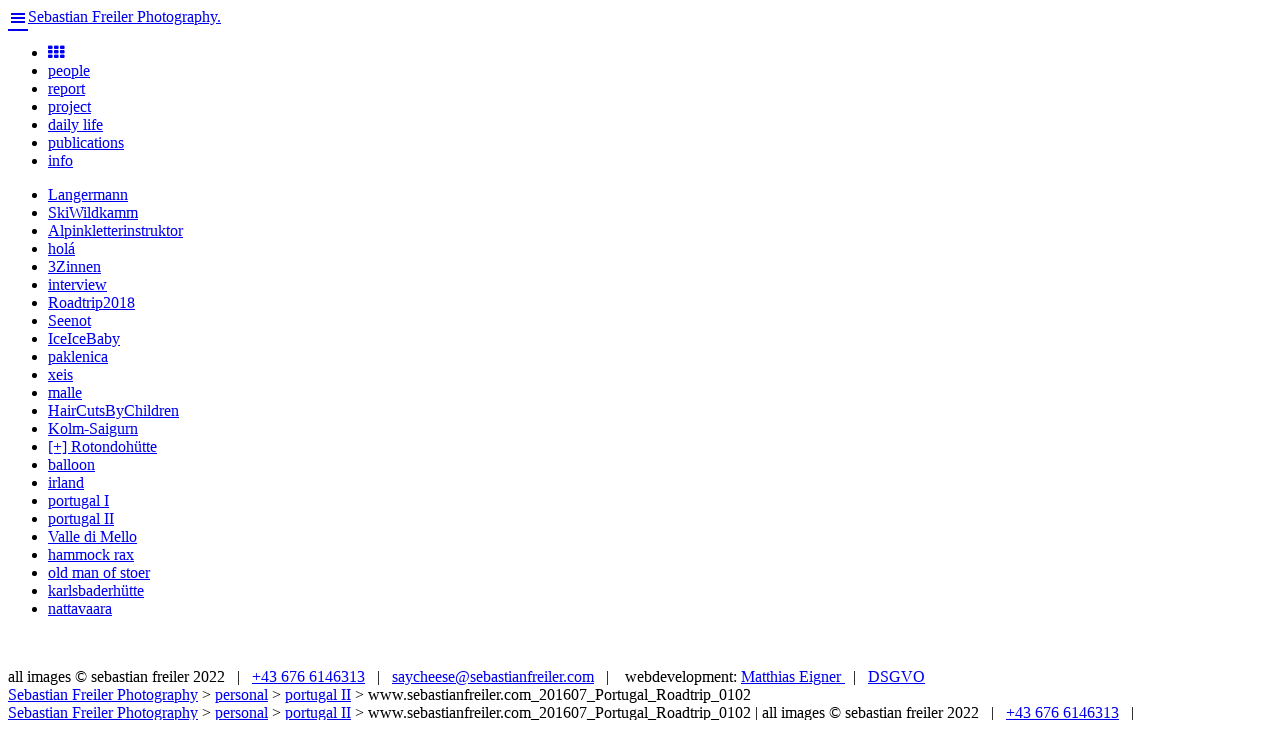

--- FILE ---
content_type: text/html; charset=UTF-8
request_url: http://www.sebastianfreiler.com/personal/portugal-ii/www-sebastianfreiler-com_201607_portugal_roadtrip_0102/
body_size: 39675
content:
<!doctype html>

<html lang="de" class="no-js multi-1">
<head>
  	<meta charset="utf-8">

  	<meta name="viewport" content="width=device-width,initial-scale=1.0,maximum-scale=1.0,user-scalable=no"/>
  	<title>www.sebastianfreiler.com_201607_Portugal_Roadtrip_0102 - Sebastian Freiler PhotographySebastian Freiler Photography</title>
  	<link rel="profile" href="http://gmpg.org/xfn/11" />
	<link rel="stylesheet" type="text/css" media="all" href="http://www.sebastianfreiler.com/wp-content/themes/sebastianfreiler/style.css" />
	<link rel="stylesheet" type="text/css" media="all" href="http://www.sebastianfreiler.com/wp-content/themes/sebastianfreiler/css/media.css" />
	<link rel="stylesheet" href="//maxcdn.bootstrapcdn.com/font-awesome/4.3.0/css/font-awesome.min.css">
	<link rel="pingback" href="http://www.sebastianfreiler.com/xmlrpc.php" />
	<!-- You can use open graph tags to customize link previews.
    Learn more: https://developers.facebook.com/docs/sharing/webmasters -->
        <meta property="og:url"           content="http://www.sebastianfreiler.com/personal/portugal-ii/www-sebastianfreiler-com_201607_portugal_roadtrip_0102/" />
    <meta property="og:type"          content="website" />
    <meta property="og:title"         content="www.sebastianfreiler.com_201607_Portugal_Roadtrip_0102 - Sebastian Freiler PhotographySebastian Freiler Photography" />
    <meta property="og:description"   content="Sebastian Freiler. Photographer. +43 676 614 63 13. saycheese@sebastianfreiler.com . ready to shoot." />
	<meta property="fb:page_id" 	  content="100000350276352" />
        <!doctype html>
	<script src="https://ajax.googleapis.com/ajax/libs/jquery/2.1.3/jquery.min.js"></script>
			<script type="text/javascript">
				$(document).bind("mobileinit", function () {
						$.mobile.ajaxEnabled = false;
				});
			</script><script src="http://code.jquery.com/mobile/1.4.5/jquery.mobile-1.4.5.min.js"></script> 
    
   
   <link href="http://www.sebastianfreiler.com/wp-content/themes/sebastianfreiler/css/jquery.sidr.light.css" type="text/css" rel="stylesheet" />
  	<!--[if lt IE 9]>
  		<script src="http://html5shiv.googlecode.com/svn/trunk/html5.js"></script>
  	<![endif]-->
  	
  	<meta name='robots' content='index, follow, max-image-preview:large, max-snippet:-1, max-video-preview:-1' />

	<!-- This site is optimized with the Yoast SEO plugin v26.1.1 - https://yoast.com/wordpress/plugins/seo/ -->
	<link rel="canonical" href="http://www.sebastianfreiler.com/personal/portugal-ii/www-sebastianfreiler-com_201607_portugal_roadtrip_0102/" />
	<meta property="og:locale" content="de_DE" />
	<meta property="og:type" content="article" />
	<meta property="og:title" content="www.sebastianfreiler.com_201607_Portugal_Roadtrip_0102 - Sebastian Freiler Photography" />
	<meta property="og:url" content="http://www.sebastianfreiler.com/personal/portugal-ii/www-sebastianfreiler-com_201607_portugal_roadtrip_0102/" />
	<meta property="og:site_name" content="Sebastian Freiler Photography" />
	<meta property="og:image" content="http://www.sebastianfreiler.com/personal/portugal-ii/www-sebastianfreiler-com_201607_portugal_roadtrip_0102" />
	<meta property="og:image:width" content="1600" />
	<meta property="og:image:height" content="1067" />
	<meta property="og:image:type" content="image/jpeg" />
	<meta name="twitter:card" content="summary_large_image" />
	<script type="application/ld+json" class="yoast-schema-graph">{"@context":"https://schema.org","@graph":[{"@type":"WebPage","@id":"http://www.sebastianfreiler.com/personal/portugal-ii/www-sebastianfreiler-com_201607_portugal_roadtrip_0102/","url":"http://www.sebastianfreiler.com/personal/portugal-ii/www-sebastianfreiler-com_201607_portugal_roadtrip_0102/","name":"www.sebastianfreiler.com_201607_Portugal_Roadtrip_0102 - Sebastian Freiler Photography","isPartOf":{"@id":"http://www.sebastianfreiler.com/#website"},"primaryImageOfPage":{"@id":"http://www.sebastianfreiler.com/personal/portugal-ii/www-sebastianfreiler-com_201607_portugal_roadtrip_0102/#primaryimage"},"image":{"@id":"http://www.sebastianfreiler.com/personal/portugal-ii/www-sebastianfreiler-com_201607_portugal_roadtrip_0102/#primaryimage"},"thumbnailUrl":"http://www.sebastianfreiler.com/wp-content/uploads/2017/01/www.sebastianfreiler.com_201607_Portugal_Roadtrip_0102.jpg","datePublished":"2017-01-20T18:03:28+00:00","breadcrumb":{"@id":"http://www.sebastianfreiler.com/personal/portugal-ii/www-sebastianfreiler-com_201607_portugal_roadtrip_0102/#breadcrumb"},"inLanguage":"de","potentialAction":[{"@type":"ReadAction","target":["http://www.sebastianfreiler.com/personal/portugal-ii/www-sebastianfreiler-com_201607_portugal_roadtrip_0102/"]}]},{"@type":"ImageObject","inLanguage":"de","@id":"http://www.sebastianfreiler.com/personal/portugal-ii/www-sebastianfreiler-com_201607_portugal_roadtrip_0102/#primaryimage","url":"http://www.sebastianfreiler.com/wp-content/uploads/2017/01/www.sebastianfreiler.com_201607_Portugal_Roadtrip_0102.jpg","contentUrl":"http://www.sebastianfreiler.com/wp-content/uploads/2017/01/www.sebastianfreiler.com_201607_Portugal_Roadtrip_0102.jpg","width":1600,"height":1067},{"@type":"BreadcrumbList","@id":"http://www.sebastianfreiler.com/personal/portugal-ii/www-sebastianfreiler-com_201607_portugal_roadtrip_0102/#breadcrumb","itemListElement":[{"@type":"ListItem","position":1,"name":"Home","item":"http://www.sebastianfreiler.com/"},{"@type":"ListItem","position":2,"name":"personal","item":"http://www.sebastianfreiler.com/personal/"},{"@type":"ListItem","position":3,"name":"portugal II","item":"http://www.sebastianfreiler.com/personal/portugal-ii/"},{"@type":"ListItem","position":4,"name":"www.sebastianfreiler.com_201607_Portugal_Roadtrip_0102"}]},{"@type":"WebSite","@id":"http://www.sebastianfreiler.com/#website","url":"http://www.sebastianfreiler.com/","name":"Sebastian Freiler Photography","description":"Eine weitere WordPress-Seite","potentialAction":[{"@type":"SearchAction","target":{"@type":"EntryPoint","urlTemplate":"http://www.sebastianfreiler.com/?s={search_term_string}"},"query-input":{"@type":"PropertyValueSpecification","valueRequired":true,"valueName":"search_term_string"}}],"inLanguage":"de"}]}</script>
	<!-- / Yoast SEO plugin. -->


<link rel="alternate" type="application/rss+xml" title="Sebastian Freiler Photography &raquo; www.sebastianfreiler.com_201607_Portugal_Roadtrip_0102-Kommentar-Feed" href="http://www.sebastianfreiler.com/personal/portugal-ii/www-sebastianfreiler-com_201607_portugal_roadtrip_0102/feed/" />
<link rel="alternate" title="oEmbed (JSON)" type="application/json+oembed" href="http://www.sebastianfreiler.com/wp-json/oembed/1.0/embed?url=http%3A%2F%2Fwww.sebastianfreiler.com%2Fpersonal%2Fportugal-ii%2Fwww-sebastianfreiler-com_201607_portugal_roadtrip_0102%2F" />
<link rel="alternate" title="oEmbed (XML)" type="text/xml+oembed" href="http://www.sebastianfreiler.com/wp-json/oembed/1.0/embed?url=http%3A%2F%2Fwww.sebastianfreiler.com%2Fpersonal%2Fportugal-ii%2Fwww-sebastianfreiler-com_201607_portugal_roadtrip_0102%2F&#038;format=xml" />
<style id='wp-img-auto-sizes-contain-inline-css' type='text/css'>
img:is([sizes=auto i],[sizes^="auto," i]){contain-intrinsic-size:3000px 1500px}
/*# sourceURL=wp-img-auto-sizes-contain-inline-css */
</style>
<style id='wp-emoji-styles-inline-css' type='text/css'>

	img.wp-smiley, img.emoji {
		display: inline !important;
		border: none !important;
		box-shadow: none !important;
		height: 1em !important;
		width: 1em !important;
		margin: 0 0.07em !important;
		vertical-align: -0.1em !important;
		background: none !important;
		padding: 0 !important;
	}
/*# sourceURL=wp-emoji-styles-inline-css */
</style>
<style id='wp-block-library-inline-css' type='text/css'>
:root{--wp-block-synced-color:#7a00df;--wp-block-synced-color--rgb:122,0,223;--wp-bound-block-color:var(--wp-block-synced-color);--wp-editor-canvas-background:#ddd;--wp-admin-theme-color:#007cba;--wp-admin-theme-color--rgb:0,124,186;--wp-admin-theme-color-darker-10:#006ba1;--wp-admin-theme-color-darker-10--rgb:0,107,160.5;--wp-admin-theme-color-darker-20:#005a87;--wp-admin-theme-color-darker-20--rgb:0,90,135;--wp-admin-border-width-focus:2px}@media (min-resolution:192dpi){:root{--wp-admin-border-width-focus:1.5px}}.wp-element-button{cursor:pointer}:root .has-very-light-gray-background-color{background-color:#eee}:root .has-very-dark-gray-background-color{background-color:#313131}:root .has-very-light-gray-color{color:#eee}:root .has-very-dark-gray-color{color:#313131}:root .has-vivid-green-cyan-to-vivid-cyan-blue-gradient-background{background:linear-gradient(135deg,#00d084,#0693e3)}:root .has-purple-crush-gradient-background{background:linear-gradient(135deg,#34e2e4,#4721fb 50%,#ab1dfe)}:root .has-hazy-dawn-gradient-background{background:linear-gradient(135deg,#faaca8,#dad0ec)}:root .has-subdued-olive-gradient-background{background:linear-gradient(135deg,#fafae1,#67a671)}:root .has-atomic-cream-gradient-background{background:linear-gradient(135deg,#fdd79a,#004a59)}:root .has-nightshade-gradient-background{background:linear-gradient(135deg,#330968,#31cdcf)}:root .has-midnight-gradient-background{background:linear-gradient(135deg,#020381,#2874fc)}:root{--wp--preset--font-size--normal:16px;--wp--preset--font-size--huge:42px}.has-regular-font-size{font-size:1em}.has-larger-font-size{font-size:2.625em}.has-normal-font-size{font-size:var(--wp--preset--font-size--normal)}.has-huge-font-size{font-size:var(--wp--preset--font-size--huge)}.has-text-align-center{text-align:center}.has-text-align-left{text-align:left}.has-text-align-right{text-align:right}.has-fit-text{white-space:nowrap!important}#end-resizable-editor-section{display:none}.aligncenter{clear:both}.items-justified-left{justify-content:flex-start}.items-justified-center{justify-content:center}.items-justified-right{justify-content:flex-end}.items-justified-space-between{justify-content:space-between}.screen-reader-text{border:0;clip-path:inset(50%);height:1px;margin:-1px;overflow:hidden;padding:0;position:absolute;width:1px;word-wrap:normal!important}.screen-reader-text:focus{background-color:#ddd;clip-path:none;color:#444;display:block;font-size:1em;height:auto;left:5px;line-height:normal;padding:15px 23px 14px;text-decoration:none;top:5px;width:auto;z-index:100000}html :where(.has-border-color){border-style:solid}html :where([style*=border-top-color]){border-top-style:solid}html :where([style*=border-right-color]){border-right-style:solid}html :where([style*=border-bottom-color]){border-bottom-style:solid}html :where([style*=border-left-color]){border-left-style:solid}html :where([style*=border-width]){border-style:solid}html :where([style*=border-top-width]){border-top-style:solid}html :where([style*=border-right-width]){border-right-style:solid}html :where([style*=border-bottom-width]){border-bottom-style:solid}html :where([style*=border-left-width]){border-left-style:solid}html :where(img[class*=wp-image-]){height:auto;max-width:100%}:where(figure){margin:0 0 1em}html :where(.is-position-sticky){--wp-admin--admin-bar--position-offset:var(--wp-admin--admin-bar--height,0px)}@media screen and (max-width:600px){html :where(.is-position-sticky){--wp-admin--admin-bar--position-offset:0px}}

/*# sourceURL=wp-block-library-inline-css */
</style><style id='global-styles-inline-css' type='text/css'>
:root{--wp--preset--aspect-ratio--square: 1;--wp--preset--aspect-ratio--4-3: 4/3;--wp--preset--aspect-ratio--3-4: 3/4;--wp--preset--aspect-ratio--3-2: 3/2;--wp--preset--aspect-ratio--2-3: 2/3;--wp--preset--aspect-ratio--16-9: 16/9;--wp--preset--aspect-ratio--9-16: 9/16;--wp--preset--color--black: #000000;--wp--preset--color--cyan-bluish-gray: #abb8c3;--wp--preset--color--white: #ffffff;--wp--preset--color--pale-pink: #f78da7;--wp--preset--color--vivid-red: #cf2e2e;--wp--preset--color--luminous-vivid-orange: #ff6900;--wp--preset--color--luminous-vivid-amber: #fcb900;--wp--preset--color--light-green-cyan: #7bdcb5;--wp--preset--color--vivid-green-cyan: #00d084;--wp--preset--color--pale-cyan-blue: #8ed1fc;--wp--preset--color--vivid-cyan-blue: #0693e3;--wp--preset--color--vivid-purple: #9b51e0;--wp--preset--gradient--vivid-cyan-blue-to-vivid-purple: linear-gradient(135deg,rgb(6,147,227) 0%,rgb(155,81,224) 100%);--wp--preset--gradient--light-green-cyan-to-vivid-green-cyan: linear-gradient(135deg,rgb(122,220,180) 0%,rgb(0,208,130) 100%);--wp--preset--gradient--luminous-vivid-amber-to-luminous-vivid-orange: linear-gradient(135deg,rgb(252,185,0) 0%,rgb(255,105,0) 100%);--wp--preset--gradient--luminous-vivid-orange-to-vivid-red: linear-gradient(135deg,rgb(255,105,0) 0%,rgb(207,46,46) 100%);--wp--preset--gradient--very-light-gray-to-cyan-bluish-gray: linear-gradient(135deg,rgb(238,238,238) 0%,rgb(169,184,195) 100%);--wp--preset--gradient--cool-to-warm-spectrum: linear-gradient(135deg,rgb(74,234,220) 0%,rgb(151,120,209) 20%,rgb(207,42,186) 40%,rgb(238,44,130) 60%,rgb(251,105,98) 80%,rgb(254,248,76) 100%);--wp--preset--gradient--blush-light-purple: linear-gradient(135deg,rgb(255,206,236) 0%,rgb(152,150,240) 100%);--wp--preset--gradient--blush-bordeaux: linear-gradient(135deg,rgb(254,205,165) 0%,rgb(254,45,45) 50%,rgb(107,0,62) 100%);--wp--preset--gradient--luminous-dusk: linear-gradient(135deg,rgb(255,203,112) 0%,rgb(199,81,192) 50%,rgb(65,88,208) 100%);--wp--preset--gradient--pale-ocean: linear-gradient(135deg,rgb(255,245,203) 0%,rgb(182,227,212) 50%,rgb(51,167,181) 100%);--wp--preset--gradient--electric-grass: linear-gradient(135deg,rgb(202,248,128) 0%,rgb(113,206,126) 100%);--wp--preset--gradient--midnight: linear-gradient(135deg,rgb(2,3,129) 0%,rgb(40,116,252) 100%);--wp--preset--font-size--small: 13px;--wp--preset--font-size--medium: 20px;--wp--preset--font-size--large: 36px;--wp--preset--font-size--x-large: 42px;--wp--preset--spacing--20: 0.44rem;--wp--preset--spacing--30: 0.67rem;--wp--preset--spacing--40: 1rem;--wp--preset--spacing--50: 1.5rem;--wp--preset--spacing--60: 2.25rem;--wp--preset--spacing--70: 3.38rem;--wp--preset--spacing--80: 5.06rem;--wp--preset--shadow--natural: 6px 6px 9px rgba(0, 0, 0, 0.2);--wp--preset--shadow--deep: 12px 12px 50px rgba(0, 0, 0, 0.4);--wp--preset--shadow--sharp: 6px 6px 0px rgba(0, 0, 0, 0.2);--wp--preset--shadow--outlined: 6px 6px 0px -3px rgb(255, 255, 255), 6px 6px rgb(0, 0, 0);--wp--preset--shadow--crisp: 6px 6px 0px rgb(0, 0, 0);}:where(.is-layout-flex){gap: 0.5em;}:where(.is-layout-grid){gap: 0.5em;}body .is-layout-flex{display: flex;}.is-layout-flex{flex-wrap: wrap;align-items: center;}.is-layout-flex > :is(*, div){margin: 0;}body .is-layout-grid{display: grid;}.is-layout-grid > :is(*, div){margin: 0;}:where(.wp-block-columns.is-layout-flex){gap: 2em;}:where(.wp-block-columns.is-layout-grid){gap: 2em;}:where(.wp-block-post-template.is-layout-flex){gap: 1.25em;}:where(.wp-block-post-template.is-layout-grid){gap: 1.25em;}.has-black-color{color: var(--wp--preset--color--black) !important;}.has-cyan-bluish-gray-color{color: var(--wp--preset--color--cyan-bluish-gray) !important;}.has-white-color{color: var(--wp--preset--color--white) !important;}.has-pale-pink-color{color: var(--wp--preset--color--pale-pink) !important;}.has-vivid-red-color{color: var(--wp--preset--color--vivid-red) !important;}.has-luminous-vivid-orange-color{color: var(--wp--preset--color--luminous-vivid-orange) !important;}.has-luminous-vivid-amber-color{color: var(--wp--preset--color--luminous-vivid-amber) !important;}.has-light-green-cyan-color{color: var(--wp--preset--color--light-green-cyan) !important;}.has-vivid-green-cyan-color{color: var(--wp--preset--color--vivid-green-cyan) !important;}.has-pale-cyan-blue-color{color: var(--wp--preset--color--pale-cyan-blue) !important;}.has-vivid-cyan-blue-color{color: var(--wp--preset--color--vivid-cyan-blue) !important;}.has-vivid-purple-color{color: var(--wp--preset--color--vivid-purple) !important;}.has-black-background-color{background-color: var(--wp--preset--color--black) !important;}.has-cyan-bluish-gray-background-color{background-color: var(--wp--preset--color--cyan-bluish-gray) !important;}.has-white-background-color{background-color: var(--wp--preset--color--white) !important;}.has-pale-pink-background-color{background-color: var(--wp--preset--color--pale-pink) !important;}.has-vivid-red-background-color{background-color: var(--wp--preset--color--vivid-red) !important;}.has-luminous-vivid-orange-background-color{background-color: var(--wp--preset--color--luminous-vivid-orange) !important;}.has-luminous-vivid-amber-background-color{background-color: var(--wp--preset--color--luminous-vivid-amber) !important;}.has-light-green-cyan-background-color{background-color: var(--wp--preset--color--light-green-cyan) !important;}.has-vivid-green-cyan-background-color{background-color: var(--wp--preset--color--vivid-green-cyan) !important;}.has-pale-cyan-blue-background-color{background-color: var(--wp--preset--color--pale-cyan-blue) !important;}.has-vivid-cyan-blue-background-color{background-color: var(--wp--preset--color--vivid-cyan-blue) !important;}.has-vivid-purple-background-color{background-color: var(--wp--preset--color--vivid-purple) !important;}.has-black-border-color{border-color: var(--wp--preset--color--black) !important;}.has-cyan-bluish-gray-border-color{border-color: var(--wp--preset--color--cyan-bluish-gray) !important;}.has-white-border-color{border-color: var(--wp--preset--color--white) !important;}.has-pale-pink-border-color{border-color: var(--wp--preset--color--pale-pink) !important;}.has-vivid-red-border-color{border-color: var(--wp--preset--color--vivid-red) !important;}.has-luminous-vivid-orange-border-color{border-color: var(--wp--preset--color--luminous-vivid-orange) !important;}.has-luminous-vivid-amber-border-color{border-color: var(--wp--preset--color--luminous-vivid-amber) !important;}.has-light-green-cyan-border-color{border-color: var(--wp--preset--color--light-green-cyan) !important;}.has-vivid-green-cyan-border-color{border-color: var(--wp--preset--color--vivid-green-cyan) !important;}.has-pale-cyan-blue-border-color{border-color: var(--wp--preset--color--pale-cyan-blue) !important;}.has-vivid-cyan-blue-border-color{border-color: var(--wp--preset--color--vivid-cyan-blue) !important;}.has-vivid-purple-border-color{border-color: var(--wp--preset--color--vivid-purple) !important;}.has-vivid-cyan-blue-to-vivid-purple-gradient-background{background: var(--wp--preset--gradient--vivid-cyan-blue-to-vivid-purple) !important;}.has-light-green-cyan-to-vivid-green-cyan-gradient-background{background: var(--wp--preset--gradient--light-green-cyan-to-vivid-green-cyan) !important;}.has-luminous-vivid-amber-to-luminous-vivid-orange-gradient-background{background: var(--wp--preset--gradient--luminous-vivid-amber-to-luminous-vivid-orange) !important;}.has-luminous-vivid-orange-to-vivid-red-gradient-background{background: var(--wp--preset--gradient--luminous-vivid-orange-to-vivid-red) !important;}.has-very-light-gray-to-cyan-bluish-gray-gradient-background{background: var(--wp--preset--gradient--very-light-gray-to-cyan-bluish-gray) !important;}.has-cool-to-warm-spectrum-gradient-background{background: var(--wp--preset--gradient--cool-to-warm-spectrum) !important;}.has-blush-light-purple-gradient-background{background: var(--wp--preset--gradient--blush-light-purple) !important;}.has-blush-bordeaux-gradient-background{background: var(--wp--preset--gradient--blush-bordeaux) !important;}.has-luminous-dusk-gradient-background{background: var(--wp--preset--gradient--luminous-dusk) !important;}.has-pale-ocean-gradient-background{background: var(--wp--preset--gradient--pale-ocean) !important;}.has-electric-grass-gradient-background{background: var(--wp--preset--gradient--electric-grass) !important;}.has-midnight-gradient-background{background: var(--wp--preset--gradient--midnight) !important;}.has-small-font-size{font-size: var(--wp--preset--font-size--small) !important;}.has-medium-font-size{font-size: var(--wp--preset--font-size--medium) !important;}.has-large-font-size{font-size: var(--wp--preset--font-size--large) !important;}.has-x-large-font-size{font-size: var(--wp--preset--font-size--x-large) !important;}
/*# sourceURL=global-styles-inline-css */
</style>

<style id='classic-theme-styles-inline-css' type='text/css'>
/*! This file is auto-generated */
.wp-block-button__link{color:#fff;background-color:#32373c;border-radius:9999px;box-shadow:none;text-decoration:none;padding:calc(.667em + 2px) calc(1.333em + 2px);font-size:1.125em}.wp-block-file__button{background:#32373c;color:#fff;text-decoration:none}
/*# sourceURL=/wp-includes/css/classic-themes.min.css */
</style>
<link rel='stylesheet' id='dashicons-css' href='http://www.sebastianfreiler.com/wp-includes/css/dashicons.min.css?ver=6.9' type='text/css' media='all' />
<link rel="https://api.w.org/" href="http://www.sebastianfreiler.com/wp-json/" /><link rel="alternate" title="JSON" type="application/json" href="http://www.sebastianfreiler.com/wp-json/wp/v2/media/4228" /><link rel="EditURI" type="application/rsd+xml" title="RSD" href="http://www.sebastianfreiler.com/xmlrpc.php?rsd" />
<meta name="generator" content="WordPress 6.9" />
<link rel='shortlink' href='http://www.sebastianfreiler.com/?p=4228' />
		<style type="text/css" id="wp-custom-css">
			.ui-loader.ui-corner-all {
	display: none;
}		</style>
		</head>

<body>
	<div id="wrapper">
	<header class="header personal">		
		<div class="logo"><span class="menulink" id="top-menu-mobile-link"><a href="#sidr" id="top-menu-link"><span class="dashicons dashicons-menu"></span></a></span><span class="logotext"><a href="http://www.sebastianfreiler.com/info">Sebastian Freiler Photography.</a></span></div>
		<div class="menu-mobile" id="sidr" style="display: none;">
			<div class="header_menu_mobile"><ul id="menu-top-menu" class="menu"><li id="menu-item-31" class="overview menu-item menu-item-type-post_type menu-item-object-page menu-item-home menu-item-31"><a href="http://www.sebastianfreiler.com/"><i class="fa fa-th"></i></a></li>
<li id="menu-item-238" class="menu-item menu-item-type-post_type menu-item-object-page menu-item-238"><a href="http://www.sebastianfreiler.com/jobs/">people</a></li>
<li id="menu-item-300" class="menu-item menu-item-type-post_type menu-item-object-page menu-item-300"><a href="http://www.sebastianfreiler.com/report/">report</a></li>
<li id="menu-item-299" class="menu-item menu-item-type-post_type menu-item-object-page menu-item-299"><a href="http://www.sebastianfreiler.com/project/">project</a></li>
<li id="menu-item-10728" class="menu-item menu-item-type-post_type menu-item-object-page menu-item-10728"><a href="http://www.sebastianfreiler.com/daily-life/">daily life</a></li>
<li id="menu-item-10729" class="menu-item menu-item-type-post_type menu-item-object-page menu-item-10729"><a href="http://www.sebastianfreiler.com/publications/">publications</a></li>
<li id="menu-item-40" class="menu-item menu-item-type-post_type menu-item-object-page menu-item-40"><a href="http://www.sebastianfreiler.com/info/">info</a></li>
</ul></div>					</div>
		<div class="main-menu menu">
			<div class="header_menu"><ul id="menu-top-menu-1" class="menu"><li class="overview menu-item menu-item-type-post_type menu-item-object-page menu-item-home menu-item-31"><a href="http://www.sebastianfreiler.com/"><i class="fa fa-th"></i></a></li>
<li class="menu-item menu-item-type-post_type menu-item-object-page menu-item-238"><a href="http://www.sebastianfreiler.com/jobs/">people</a></li>
<li class="menu-item menu-item-type-post_type menu-item-object-page menu-item-300"><a href="http://www.sebastianfreiler.com/report/">report</a></li>
<li class="menu-item menu-item-type-post_type menu-item-object-page menu-item-299"><a href="http://www.sebastianfreiler.com/project/">project</a></li>
<li class="menu-item menu-item-type-post_type menu-item-object-page menu-item-10728"><a href="http://www.sebastianfreiler.com/daily-life/">daily life</a></li>
<li class="menu-item menu-item-type-post_type menu-item-object-page menu-item-10729"><a href="http://www.sebastianfreiler.com/publications/">publications</a></li>
<li class="menu-item menu-item-type-post_type menu-item-object-page menu-item-40"><a href="http://www.sebastianfreiler.com/info/">info</a></li>
</ul></div>			<div class="header_submenu"><ul id="menu-personal-menu" class="menu"><li id="menu-item-8999" class="menu-item menu-item-type-post_type menu-item-object-page menu-item-8999"><a href="http://www.sebastianfreiler.com/personal/langermann/">Langermann</a></li>
<li id="menu-item-8707" class="menu-item menu-item-type-post_type menu-item-object-page menu-item-8707"><a href="http://www.sebastianfreiler.com/personal/skiwildkamm/">SkiWildkamm</a></li>
<li id="menu-item-8309" class="menu-item menu-item-type-post_type menu-item-object-page menu-item-8309"><a href="http://www.sebastianfreiler.com/personal/instruktorkurs/">Alpinkletterinstruktor</a></li>
<li id="menu-item-8048" class="menu-item menu-item-type-post_type menu-item-object-page menu-item-8048"><a href="http://www.sebastianfreiler.com/personal/hola/">holá</a></li>
<li id="menu-item-7845" class="menu-item menu-item-type-post_type menu-item-object-page menu-item-7845"><a href="http://www.sebastianfreiler.com/personal/3zinnen/">3Zinnen</a></li>
<li id="menu-item-7775" class="menu-item menu-item-type-post_type menu-item-object-page menu-item-7775"><a href="http://www.sebastianfreiler.com/personal/interview/">interview</a></li>
<li id="menu-item-7549" class="menu-item menu-item-type-post_type menu-item-object-page menu-item-7549"><a href="http://www.sebastianfreiler.com/personal/roadtrip2018/">Roadtrip2018</a></li>
<li id="menu-item-7737" class="menu-item menu-item-type-post_type menu-item-object-page menu-item-7737"><a href="http://www.sebastianfreiler.com/personal/seenot/">Seenot</a></li>
<li id="menu-item-6127" class="menu-item menu-item-type-post_type menu-item-object-page menu-item-6127"><a href="http://www.sebastianfreiler.com/personal/iceicebaby/">IceIceBaby</a></li>
<li id="menu-item-6055" class="menu-item menu-item-type-post_type menu-item-object-page menu-item-6055"><a href="http://www.sebastianfreiler.com/personal/paklenica/">paklenica</a></li>
<li id="menu-item-5851" class="menu-item menu-item-type-post_type menu-item-object-page menu-item-5851"><a href="http://www.sebastianfreiler.com/personal/xeis/">xeis</a></li>
<li id="menu-item-5726" class="menu-item menu-item-type-post_type menu-item-object-page menu-item-5726"><a href="http://www.sebastianfreiler.com/personal/malle/">malle</a></li>
<li id="menu-item-5658" class="menu-item menu-item-type-post_type menu-item-object-page menu-item-5658"><a href="http://www.sebastianfreiler.com/personal/haircutsbychildren/">HairCutsByChildren</a></li>
<li id="menu-item-4292" class="menu-item menu-item-type-post_type menu-item-object-page menu-item-4292"><a href="http://www.sebastianfreiler.com/personal/kolm-saigurn/">Kolm-Saigurn</a></li>
<li id="menu-item-5653" class="menu-item menu-item-type-post_type menu-item-object-page menu-item-5653"><a href="http://www.sebastianfreiler.com/personal/rotondo/">[+] Rotondohütte</a></li>
<li id="menu-item-5588" class="menu-item menu-item-type-post_type menu-item-object-page menu-item-5588"><a href="http://www.sebastianfreiler.com/personal/ballooon/">balloon</a></li>
<li id="menu-item-3956" class="menu-item menu-item-type-post_type menu-item-object-page menu-item-3956"><a href="http://www.sebastianfreiler.com/personal/irland/">irland</a></li>
<li id="menu-item-4123" class="menu-item menu-item-type-post_type menu-item-object-page menu-item-4123"><a href="http://www.sebastianfreiler.com/personal/portugal-i/">portugal I</a></li>
<li id="menu-item-4243" class="menu-item menu-item-type-post_type menu-item-object-page menu-item-4243"><a href="http://www.sebastianfreiler.com/personal/portugal-ii/">portugal II</a></li>
<li id="menu-item-3545" class="menu-item menu-item-type-post_type menu-item-object-page menu-item-3545"><a href="http://www.sebastianfreiler.com/personal/valle-di-mello/">Valle di Mello</a></li>
<li id="menu-item-2410" class="menu-item menu-item-type-post_type menu-item-object-page menu-item-2410"><a href="http://www.sebastianfreiler.com/personal/hammock-rax/">hammock rax</a></li>
<li id="menu-item-1632" class="menu-item menu-item-type-post_type menu-item-object-page menu-item-1632"><a href="http://www.sebastianfreiler.com/personal/old-man-of-stoer/">old man of stoer</a></li>
<li id="menu-item-1577" class="menu-item menu-item-type-post_type menu-item-object-page menu-item-1577"><a href="http://www.sebastianfreiler.com/personal/karlsbaderhuette/">karlsbaderhütte</a></li>
<li id="menu-item-3836" class="menu-item menu-item-type-post_type menu-item-object-page menu-item-3836"><a href="http://www.sebastianfreiler.com/report/nattavaara/">nattavaara</a></li>
</ul></div>		</div>
		<div style="display: block; clear: both;"></div>
				<div class="title"><!--<span class="text">www.sebastianfreiler.com_201607_Portugal_Roadtrip_0102</span>--></div>
	</header>
	<div class="centered main">
		
	  

  	
			<div class="page">
                <p class="attachment"><a href='http://www.sebastianfreiler.com/wp-content/uploads/2017/01/www.sebastianfreiler.com_201607_Portugal_Roadtrip_0102.jpg'><img fetchpriority="high" decoding="async" width="300" height="200" src="http://www.sebastianfreiler.com/wp-content/uploads/2017/01/www.sebastianfreiler.com_201607_Portugal_Roadtrip_0102-300x200.jpg" class="attachment-medium size-medium" alt="" srcset="http://www.sebastianfreiler.com/wp-content/uploads/2017/01/www.sebastianfreiler.com_201607_Portugal_Roadtrip_0102-300x200.jpg 300w, http://www.sebastianfreiler.com/wp-content/uploads/2017/01/www.sebastianfreiler.com_201607_Portugal_Roadtrip_0102-768x512.jpg 768w, http://www.sebastianfreiler.com/wp-content/uploads/2017/01/www.sebastianfreiler.com_201607_Portugal_Roadtrip_0102-1024x683.jpg 1024w, http://www.sebastianfreiler.com/wp-content/uploads/2017/01/www.sebastianfreiler.com_201607_Portugal_Roadtrip_0102-420x280.jpg 420w, http://www.sebastianfreiler.com/wp-content/uploads/2017/01/www.sebastianfreiler.com_201607_Portugal_Roadtrip_0102.jpg 1600w" sizes="(max-width: 300px) 100vw, 300px" /></a></p>
                

				     
	            <div id="progress"><div class="bar"></div></div>
	            
            </div><!--//single_inside_content-->
			
	</div>
	<footer>
		
		<div class="copyright">
			all images &copy; sebastian freiler 2022 &nbsp;&nbsp;|&nbsp;&nbsp; 
			<a href="tel:+43 676 614 63 13">+43 676 6146313</a> &nbsp;&nbsp;|&nbsp;&nbsp; 
			<a href="mailto:saycheese@sebastianfreiler.com">saycheese@sebastianfreiler.com</a> &nbsp;&nbsp;|&nbsp;&nbsp;  webdevelopment: <a href="http://www.matthiaseigner.at">Matthias Eigner </a> &nbsp;&nbsp;|&nbsp;&nbsp;
			<a href="http://www.sebastianfreiler.com/dsgvo/">DSGVO</a>
		</div>
		<div class="breadcrumb">
			<!-- Breadcrumb NavXT 7.4.1 -->
<span typeof="v:Breadcrumb"><a rel="v:url" property="v:title" title="Gehe zu Sebastian Freiler Photography." href="http://www.sebastianfreiler.com" class="home">Sebastian Freiler Photography</a></span> &gt; <span typeof="v:Breadcrumb"><a rel="v:url" property="v:title" title="Gehe zu personal." href="http://www.sebastianfreiler.com/personal/" class="post post-page">personal</a></span> &gt; <span typeof="v:Breadcrumb"><a rel="v:url" property="v:title" title="Gehe zu portugal II." href="http://www.sebastianfreiler.com/personal/portugal-ii/" class="post post-page">portugal II</a></span> &gt; <span typeof="v:Breadcrumb"><span property="v:title">www.sebastianfreiler.com_201607_Portugal_Roadtrip_0102</span></span>		</div>
		<div class="copyright-mobile">
			<!-- Breadcrumb NavXT 7.4.1 -->
<span typeof="v:Breadcrumb"><a rel="v:url" property="v:title" title="Gehe zu Sebastian Freiler Photography." href="http://www.sebastianfreiler.com" class="home">Sebastian Freiler Photography</a></span> &gt; <span typeof="v:Breadcrumb"><a rel="v:url" property="v:title" title="Gehe zu personal." href="http://www.sebastianfreiler.com/personal/" class="post post-page">personal</a></span> &gt; <span typeof="v:Breadcrumb"><a rel="v:url" property="v:title" title="Gehe zu portugal II." href="http://www.sebastianfreiler.com/personal/portugal-ii/" class="post post-page">portugal II</a></span> &gt; <span typeof="v:Breadcrumb"><span property="v:title">www.sebastianfreiler.com_201607_Portugal_Roadtrip_0102</span></span> |
			all images &copy; sebastian freiler 2022 &nbsp;&nbsp;|&nbsp;&nbsp; 
			<a href="tel:+43 676 614 63 13">+43 676 6146313</a> &nbsp;&nbsp;|&nbsp;&nbsp; 
			<a href="mailto:saycheese@sebastianfreiler.com">saycheese@sebastianfreiler.com</a> &nbsp;&nbsp;|&nbsp;&nbsp;  webdevelopment: <a href="http://www.matthiaseigner.at">Matthias Eigner </a> &nbsp;&nbsp;|&nbsp;&nbsp;
			<a href="http://www.sebastianfreiler.com/dsgvo/">DSGVO</a>
		</div>
	</footer>
	<script type="speculationrules">
{"prefetch":[{"source":"document","where":{"and":[{"href_matches":"/*"},{"not":{"href_matches":["/wp-*.php","/wp-admin/*","/wp-content/uploads/*","/wp-content/*","/wp-content/plugins/*","/wp-content/themes/sebastianfreiler/*","/*\\?(.+)"]}},{"not":{"selector_matches":"a[rel~=\"nofollow\"]"}},{"not":{"selector_matches":".no-prefetch, .no-prefetch a"}}]},"eagerness":"conservative"}]}
</script>
<script type="text/javascript" src="http://www.sebastianfreiler.com/wp-content/themes/sebastianfreiler/js/isotope.pkgd.min.js?ver=1.0.0" id="isotope-js"></script>
<script id="wp-emoji-settings" type="application/json">
{"baseUrl":"https://s.w.org/images/core/emoji/17.0.2/72x72/","ext":".png","svgUrl":"https://s.w.org/images/core/emoji/17.0.2/svg/","svgExt":".svg","source":{"concatemoji":"http://www.sebastianfreiler.com/wp-includes/js/wp-emoji-release.min.js?ver=6.9"}}
</script>
<script type="module">
/* <![CDATA[ */
/*! This file is auto-generated */
const a=JSON.parse(document.getElementById("wp-emoji-settings").textContent),o=(window._wpemojiSettings=a,"wpEmojiSettingsSupports"),s=["flag","emoji"];function i(e){try{var t={supportTests:e,timestamp:(new Date).valueOf()};sessionStorage.setItem(o,JSON.stringify(t))}catch(e){}}function c(e,t,n){e.clearRect(0,0,e.canvas.width,e.canvas.height),e.fillText(t,0,0);t=new Uint32Array(e.getImageData(0,0,e.canvas.width,e.canvas.height).data);e.clearRect(0,0,e.canvas.width,e.canvas.height),e.fillText(n,0,0);const a=new Uint32Array(e.getImageData(0,0,e.canvas.width,e.canvas.height).data);return t.every((e,t)=>e===a[t])}function p(e,t){e.clearRect(0,0,e.canvas.width,e.canvas.height),e.fillText(t,0,0);var n=e.getImageData(16,16,1,1);for(let e=0;e<n.data.length;e++)if(0!==n.data[e])return!1;return!0}function u(e,t,n,a){switch(t){case"flag":return n(e,"\ud83c\udff3\ufe0f\u200d\u26a7\ufe0f","\ud83c\udff3\ufe0f\u200b\u26a7\ufe0f")?!1:!n(e,"\ud83c\udde8\ud83c\uddf6","\ud83c\udde8\u200b\ud83c\uddf6")&&!n(e,"\ud83c\udff4\udb40\udc67\udb40\udc62\udb40\udc65\udb40\udc6e\udb40\udc67\udb40\udc7f","\ud83c\udff4\u200b\udb40\udc67\u200b\udb40\udc62\u200b\udb40\udc65\u200b\udb40\udc6e\u200b\udb40\udc67\u200b\udb40\udc7f");case"emoji":return!a(e,"\ud83e\u1fac8")}return!1}function f(e,t,n,a){let r;const o=(r="undefined"!=typeof WorkerGlobalScope&&self instanceof WorkerGlobalScope?new OffscreenCanvas(300,150):document.createElement("canvas")).getContext("2d",{willReadFrequently:!0}),s=(o.textBaseline="top",o.font="600 32px Arial",{});return e.forEach(e=>{s[e]=t(o,e,n,a)}),s}function r(e){var t=document.createElement("script");t.src=e,t.defer=!0,document.head.appendChild(t)}a.supports={everything:!0,everythingExceptFlag:!0},new Promise(t=>{let n=function(){try{var e=JSON.parse(sessionStorage.getItem(o));if("object"==typeof e&&"number"==typeof e.timestamp&&(new Date).valueOf()<e.timestamp+604800&&"object"==typeof e.supportTests)return e.supportTests}catch(e){}return null}();if(!n){if("undefined"!=typeof Worker&&"undefined"!=typeof OffscreenCanvas&&"undefined"!=typeof URL&&URL.createObjectURL&&"undefined"!=typeof Blob)try{var e="postMessage("+f.toString()+"("+[JSON.stringify(s),u.toString(),c.toString(),p.toString()].join(",")+"));",a=new Blob([e],{type:"text/javascript"});const r=new Worker(URL.createObjectURL(a),{name:"wpTestEmojiSupports"});return void(r.onmessage=e=>{i(n=e.data),r.terminate(),t(n)})}catch(e){}i(n=f(s,u,c,p))}t(n)}).then(e=>{for(const n in e)a.supports[n]=e[n],a.supports.everything=a.supports.everything&&a.supports[n],"flag"!==n&&(a.supports.everythingExceptFlag=a.supports.everythingExceptFlag&&a.supports[n]);var t;a.supports.everythingExceptFlag=a.supports.everythingExceptFlag&&!a.supports.flag,a.supports.everything||((t=a.source||{}).concatemoji?r(t.concatemoji):t.wpemoji&&t.twemoji&&(r(t.twemoji),r(t.wpemoji)))});
//# sourceURL=http://www.sebastianfreiler.com/wp-includes/js/wp-emoji-loader.min.js
/* ]]> */
</script>
	<script src="http://www.sebastianfreiler.com/wp-content/themes/sebastianfreiler/js/jquery.lazyload.js" type="text/javascript"></script>
    <script src="http://www.sebastianfreiler.com/wp-content/themes/sebastianfreiler/js/jquery.sidr.min.js" type="text/javascript"></script>
	<script src="http://cdnjs.cloudflare.com/ajax/libs/modernizr/2.0.6/modernizr.min.js" type="text/javascript"></script>
	<script type="text/javascript">
   	jQuery(document).ready(function() {
      	/*jQuery(".header_menu_mobile").mmenu({
         	// options
         	
      	});
      	var API = jQuery(".header_menu_mobile").data( "mmenu" );
      	jQuery('.menulink a').click(function() {
      		alert('asdf');
        	API.close();
		  });*/
		  // console.log(jQuery, $);
  		jQuery('#top-menu-link').sidr();
  		console.log(navigator.userAgent);
  		if (navigator.userAgent.search("Safari") >= 0 && navigator.userAgent.search("Chrome") < 0) {
   			/*jQuery('.info-content .slidebox.normal').each(function() {
   				jQuery(this).style.fontSize = '50% !important';
   				jQuery(this).style.lineHight = '1';
   				jQuery(this).children('p').each(function() {
   					jQuery(this).style.marginBottom = '20px';
   				});
   			});   
   			jQuery('.logotext').style.fontSize = '20px';     
   			jQuery('.logotext').style.color = 'red';  */  
   			jQuery('head').append('<style type="text/css" >'+
   			'.info-content .slidebox.normal {'+
   			'overflow-y: scroll;'+
   			'}'+
   			''+
   			'</style');
   			console.log(jQuery('head'));
 			jQuery('head').append('<style type="text/css" media="screen and (max-width: 782px)">'+
   			'.info-content .slidebox.normal {'+
   			'font-size: 50% !important;'+
   			'max-width: 500px;'+
   			'line-height: 1;'+
   			'}'+
   			'.info-content .slidebox.normal p {'+
   			'margin-bottom:20px;'+
   			'}'+
   			'.logotext {'+
   			'font-size: 65%;'+
   			'}'+
   			'</style>');
   			jQuery('head').append('<style type="text/css" media="screen and (min-device-width : 320px) and (max-device-width : 480px)">'+
   			'.info-content .slidebox.normal {'+
   			'font-size: 50% !important;'+
   			'max-width: 500px;'+
   			'}'+
   			'.info-content .slidebox.normal p {'+
   			'margin-bottom:15px;'+
   			'}'+
   			'</style>');
   			 
		}
   	});
	</script>
	</div>
	<script>
	  (function(i,s,o,g,r,a,m){i['GoogleAnalyticsObject']=r;i[r]=i[r]||function(){
	  (i[r].q=i[r].q||[]).push(arguments)},i[r].l=1*new Date();a=s.createElement(o),
	  m=s.getElementsByTagName(o)[0];a.async=1;a.src=g;m.parentNode.insertBefore(a,m)
	  })(window,document,'script','//www.google-analytics.com/analytics.js','ga');

	  ga('create', 'UA-68848875-1', 'auto');
	  ga('send', 'pageview');

	</script>
</body>
</html>
